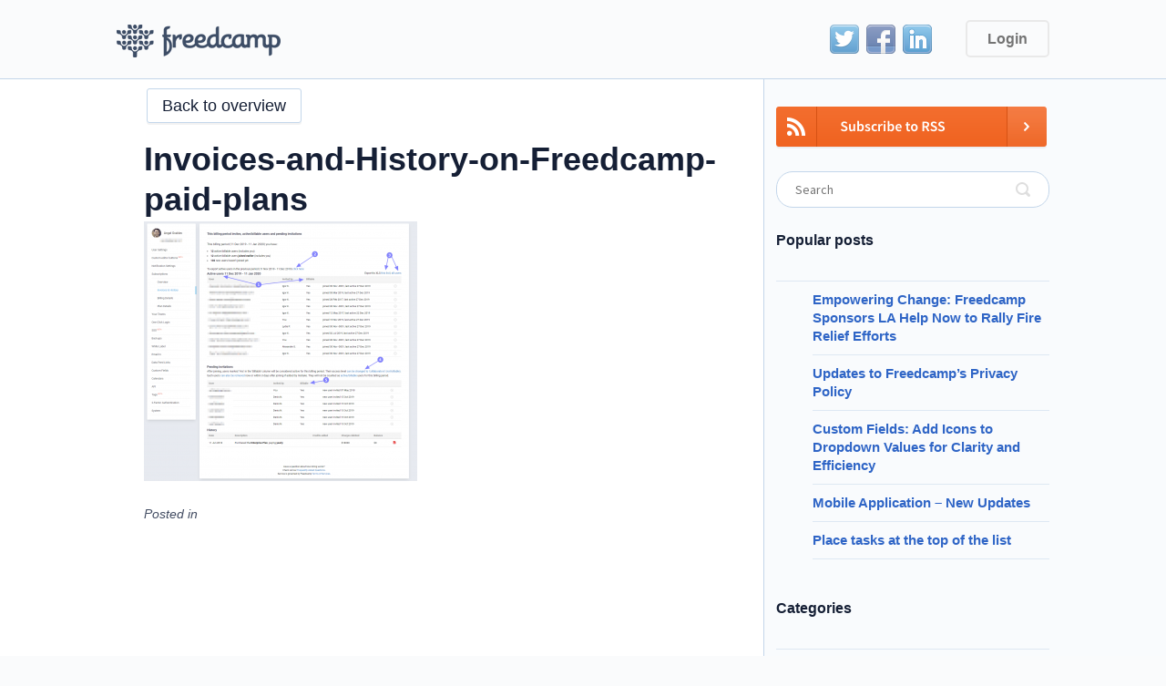

--- FILE ---
content_type: text/html; charset=UTF-8
request_url: https://blog.freedcamp.com/2019/12/29/better-visibility-of-billable-users/invoices-and-history-on-freedcamp-paid-plans/
body_size: 6480
content:
<!DOCTYPE html>
<html>
<head profile="http://gmpg.org/xfn/11">
<meta http-equiv="Content-Type" content="text/html; charset=UTF-8" />

<title>Invoices-and-History-on-Freedcamp-paid-plans &laquo;  Freedcamp Blog</title>

<link rel="pingback" href="https://blog.freedcamp.com/xmlrpc.php" />

<link rel='dns-prefetch' href='//fonts.googleapis.com' />
<link rel='dns-prefetch' href='//s.w.org' />
<link rel="alternate" type="application/rss+xml" title="Freedcamp Blog &raquo; Feed" href="https://blog.freedcamp.com/feed/" />
<link rel="alternate" type="application/rss+xml" title="Freedcamp Blog &raquo; Comments Feed" href="https://blog.freedcamp.com/comments/feed/" />
<link rel="alternate" type="application/rss+xml" title="Freedcamp Blog &raquo; Invoices-and-History-on-Freedcamp-paid-plans Comments Feed" href="https://blog.freedcamp.com/2019/12/29/better-visibility-of-billable-users/invoices-and-history-on-freedcamp-paid-plans/feed/" />
<link rel="shortcut icon" href="https://blog.freedcamp.com/wp-content/themes/freedcamp-blog/images/favicon.ico?ver=1597220007" />
		<script type="text/javascript">
			window._wpemojiSettings = {"baseUrl":"https:\/\/s.w.org\/images\/core\/emoji\/13.0.0\/72x72\/","ext":".png","svgUrl":"https:\/\/s.w.org\/images\/core\/emoji\/13.0.0\/svg\/","svgExt":".svg","source":{"concatemoji":"https:\/\/blog.freedcamp.com\/wp-includes\/js\/wp-emoji-release.min.js?ver=5.5.3"}};
			!function(e,a,t){var r,n,o,i,p=a.createElement("canvas"),s=p.getContext&&p.getContext("2d");function c(e,t){var a=String.fromCharCode;s.clearRect(0,0,p.width,p.height),s.fillText(a.apply(this,e),0,0);var r=p.toDataURL();return s.clearRect(0,0,p.width,p.height),s.fillText(a.apply(this,t),0,0),r===p.toDataURL()}function l(e){if(!s||!s.fillText)return!1;switch(s.textBaseline="top",s.font="600 32px Arial",e){case"flag":return!c([127987,65039,8205,9895,65039],[127987,65039,8203,9895,65039])&&(!c([55356,56826,55356,56819],[55356,56826,8203,55356,56819])&&!c([55356,57332,56128,56423,56128,56418,56128,56421,56128,56430,56128,56423,56128,56447],[55356,57332,8203,56128,56423,8203,56128,56418,8203,56128,56421,8203,56128,56430,8203,56128,56423,8203,56128,56447]));case"emoji":return!c([55357,56424,8205,55356,57212],[55357,56424,8203,55356,57212])}return!1}function d(e){var t=a.createElement("script");t.src=e,t.defer=t.type="text/javascript",a.getElementsByTagName("head")[0].appendChild(t)}for(i=Array("flag","emoji"),t.supports={everything:!0,everythingExceptFlag:!0},o=0;o<i.length;o++)t.supports[i[o]]=l(i[o]),t.supports.everything=t.supports.everything&&t.supports[i[o]],"flag"!==i[o]&&(t.supports.everythingExceptFlag=t.supports.everythingExceptFlag&&t.supports[i[o]]);t.supports.everythingExceptFlag=t.supports.everythingExceptFlag&&!t.supports.flag,t.DOMReady=!1,t.readyCallback=function(){t.DOMReady=!0},t.supports.everything||(n=function(){t.readyCallback()},a.addEventListener?(a.addEventListener("DOMContentLoaded",n,!1),e.addEventListener("load",n,!1)):(e.attachEvent("onload",n),a.attachEvent("onreadystatechange",function(){"complete"===a.readyState&&t.readyCallback()})),(r=t.source||{}).concatemoji?d(r.concatemoji):r.wpemoji&&r.twemoji&&(d(r.twemoji),d(r.wpemoji)))}(window,document,window._wpemojiSettings);
		</script>
		<style type="text/css">
img.wp-smiley,
img.emoji {
	display: inline !important;
	border: none !important;
	box-shadow: none !important;
	height: 1em !important;
	width: 1em !important;
	margin: 0 .07em !important;
	vertical-align: -0.1em !important;
	background: none !important;
	padding: 0 !important;
}
</style>
	<link rel='stylesheet' id='twb-open-sans-css'  href='https://fonts.googleapis.com/css?family=Open+Sans%3A300%2C400%2C500%2C600%2C700%2C800&#038;display=swap&#038;ver=5.5.3' type='text/css' media='all' />
<link rel='stylesheet' id='twbbwg-global-css'  href='https://blog.freedcamp.com/wp-content/plugins/photo-gallery/booster/assets/css/global.css?ver=1.0.0' type='text/css' media='all' />
<link rel='stylesheet' id='wp-block-library-css'  href='https://blog.freedcamp.com/wp-includes/css/dist/block-library/style.min.css?ver=5.5.3' type='text/css' media='all' />
<link rel='stylesheet' id='bwg_fonts-css'  href='https://blog.freedcamp.com/wp-content/plugins/photo-gallery/css/bwg-fonts/fonts.css?ver=0.0.1' type='text/css' media='all' />
<link rel='stylesheet' id='sumoselect-css'  href='https://blog.freedcamp.com/wp-content/plugins/photo-gallery/css/sumoselect.min.css?ver=3.4.6' type='text/css' media='all' />
<link rel='stylesheet' id='mCustomScrollbar-css'  href='https://blog.freedcamp.com/wp-content/plugins/photo-gallery/css/jquery.mCustomScrollbar.min.css?ver=3.1.5' type='text/css' media='all' />
<link rel='stylesheet' id='bwg_googlefonts-css'  href='https://fonts.googleapis.com/css?family=Ubuntu&#038;subset=greek,latin,greek-ext,vietnamese,cyrillic-ext,latin-ext,cyrillic' type='text/css' media='all' />
<link rel='stylesheet' id='bwg_frontend-css'  href='https://blog.freedcamp.com/wp-content/plugins/photo-gallery/css/styles.min.css?ver=1.8.19' type='text/css' media='all' />
<link rel='stylesheet' id='source-sans-font-css'  href='//fonts.googleapis.com/css?family=Source+Sans+Pro%3A400%2C400italic%2C600%2C600italic%2C700%2C700italic&#038;ver=5.5.3' type='text/css' media='all' />
<link rel='stylesheet' id='theme-styles-css'  href='https://blog.freedcamp.com/wp-content/themes/freedcamp-blog/style.css?ver=1700655643' type='text/css' media='all' />
<link rel='stylesheet' id='tablepress-default-css'  href='https://blog.freedcamp.com/wp-content/plugins/tablepress/css/default.min.css?ver=1.12' type='text/css' media='all' />
<link rel='stylesheet' id='__EPYT__style-css'  href='https://blog.freedcamp.com/wp-content/plugins/youtube-embed-plus-pro/styles/ytprefs.min.css?ver=13.4.3' type='text/css' media='all' />
<style id='__EPYT__style-inline-css' type='text/css'>

                .epyt-gallery-thumb {
                        width: 33.333%;
                }
                
</style>
<link rel='stylesheet' id='__disptype__-css'  href='https://blog.freedcamp.com/wp-content/plugins/youtube-embed-plus-pro/scripts/lity.min.css?ver=13.4.3' type='text/css' media='all' />
<link rel='stylesheet' id='wp-add-custom-css-css'  href='https://blog.freedcamp.com?display_custom_css=css&#038;ver=5.5.3' type='text/css' media='all' />
<script type='text/javascript' src='https://blog.freedcamp.com/wp-includes/js/jquery/jquery.js?ver=1.12.4-wp' id='jquery-core-js'></script>
<script type='text/javascript' src='https://blog.freedcamp.com/wp-content/plugins/photo-gallery/booster/assets/js/circle-progress.js?ver=1.2.2' id='twbbwg-circle-js'></script>
<script type='text/javascript' id='twbbwg-global-js-extra'>
/* <![CDATA[ */
var twb = {"nonce":"5bbfb00ac3","ajax_url":"https:\/\/blog.freedcamp.com\/wp-admin\/admin-ajax.php","plugin_url":"https:\/\/blog.freedcamp.com\/wp-content\/plugins\/photo-gallery\/booster","href":"https:\/\/blog.freedcamp.com\/wp-admin\/admin.php?page=twbbwg_photo-gallery"};
var twb = {"nonce":"5bbfb00ac3","ajax_url":"https:\/\/blog.freedcamp.com\/wp-admin\/admin-ajax.php","plugin_url":"https:\/\/blog.freedcamp.com\/wp-content\/plugins\/photo-gallery\/booster","href":"https:\/\/blog.freedcamp.com\/wp-admin\/admin.php?page=twbbwg_photo-gallery"};
/* ]]> */
</script>
<script type='text/javascript' src='https://blog.freedcamp.com/wp-content/plugins/photo-gallery/booster/assets/js/global.js?ver=1.0.0' id='twbbwg-global-js'></script>
<script type='text/javascript' src='https://blog.freedcamp.com/wp-content/plugins/photo-gallery/js/jquery.sumoselect.min.js?ver=3.4.6' id='sumoselect-js'></script>
<script type='text/javascript' src='https://blog.freedcamp.com/wp-content/plugins/photo-gallery/js/tocca.min.js?ver=2.0.9' id='bwg_mobile-js'></script>
<script type='text/javascript' src='https://blog.freedcamp.com/wp-content/plugins/photo-gallery/js/jquery.mCustomScrollbar.concat.min.js?ver=3.1.5' id='mCustomScrollbar-js'></script>
<script type='text/javascript' src='https://blog.freedcamp.com/wp-content/plugins/photo-gallery/js/jquery.fullscreen.min.js?ver=0.6.0' id='jquery-fullscreen-js'></script>
<script type='text/javascript' id='bwg_frontend-js-extra'>
/* <![CDATA[ */
var bwg_objectsL10n = {"bwg_field_required":"field is required.","bwg_mail_validation":"This is not a valid email address.","bwg_search_result":"There are no images matching your search.","bwg_select_tag":"Select Tag","bwg_order_by":"Order By","bwg_search":"Search","bwg_show_ecommerce":"Show Ecommerce","bwg_hide_ecommerce":"Hide Ecommerce","bwg_show_comments":"Show Comments","bwg_hide_comments":"Hide Comments","bwg_restore":"Restore","bwg_maximize":"Maximize","bwg_fullscreen":"Fullscreen","bwg_exit_fullscreen":"Exit Fullscreen","bwg_search_tag":"SEARCH...","bwg_tag_no_match":"No tags found","bwg_all_tags_selected":"All tags selected","bwg_tags_selected":"tags selected","play":"Play","pause":"Pause","is_pro":"","bwg_play":"Play","bwg_pause":"Pause","bwg_hide_info":"Hide info","bwg_show_info":"Show info","bwg_hide_rating":"Hide rating","bwg_show_rating":"Show rating","ok":"Ok","cancel":"Cancel","select_all":"Select all","lazy_load":"0","lazy_loader":"https:\/\/blog.freedcamp.com\/wp-content\/plugins\/photo-gallery\/images\/ajax_loader.png","front_ajax":"0","bwg_tag_see_all":"see all tags","bwg_tag_see_less":"see less tags"};
/* ]]> */
</script>
<script type='text/javascript' src='https://blog.freedcamp.com/wp-content/plugins/photo-gallery/js/scripts.min.js?ver=1.8.19' id='bwg_frontend-js'></script>
<script type='text/javascript' src='https://blog.freedcamp.com/wp-content/themes/freedcamp-blog/js/functions.js?ver=1597220007' id='theme-functions-js'></script>
<script type='text/javascript' src='https://blog.freedcamp.com/wp-content/plugins/youtube-embed-plus-pro/scripts/lity.min.js?ver=13.4.3' id='__dispload__-js'></script>
<script type='text/javascript' id='__ytprefs__-js-extra'>
/* <![CDATA[ */
var _EPYT_ = {"ajaxurl":"https:\/\/blog.freedcamp.com\/wp-admin\/admin-ajax.php","security":"68f8246f63","gallery_scrolloffset":"20","eppathtoscripts":"https:\/\/blog.freedcamp.com\/wp-content\/plugins\/youtube-embed-plus-pro\/scripts\/","eppath":"https:\/\/blog.freedcamp.com\/wp-content\/plugins\/youtube-embed-plus-pro\/","epresponsiveselector":"[\"iframe.__youtube_prefs_widget__\"]","epdovol":"1","version":"13.4.3","evselector":"iframe.__youtube_prefs__[src], iframe[src*=\"youtube.com\/embed\/\"], iframe[src*=\"youtube-nocookie.com\/embed\/\"]","ajax_compat":"","ytapi_load":"light","pause_others":"","stopMobileBuffer":"1","vi_active":"","vi_js_posttypes":[]};
/* ]]> */
</script>
<script type='text/javascript' src='https://blog.freedcamp.com/wp-content/plugins/youtube-embed-plus-pro/scripts/ytprefs.min.js?ver=13.4.3' id='__ytprefs__-js'></script>
<link rel="https://api.w.org/" href="https://blog.freedcamp.com/wp-json/" /><link rel="alternate" type="application/json" href="https://blog.freedcamp.com/wp-json/wp/v2/media/4857" /><link rel="EditURI" type="application/rsd+xml" title="RSD" href="https://blog.freedcamp.com/xmlrpc.php?rsd" />
<link rel="wlwmanifest" type="application/wlwmanifest+xml" href="https://blog.freedcamp.com/wp-includes/wlwmanifest.xml" /> 
<meta name="generator" content="WordPress 5.5.3" />
<link rel='shortlink' href='https://blog.freedcamp.com/?p=4857' />
<link rel="alternate" type="application/json+oembed" href="https://blog.freedcamp.com/wp-json/oembed/1.0/embed?url=https%3A%2F%2Fblog.freedcamp.com%2F2019%2F12%2F29%2Fbetter-visibility-of-billable-users%2Finvoices-and-history-on-freedcamp-paid-plans%2F" />
<link rel="alternate" type="text/xml+oembed" href="https://blog.freedcamp.com/wp-json/oembed/1.0/embed?url=https%3A%2F%2Fblog.freedcamp.com%2F2019%2F12%2F29%2Fbetter-visibility-of-billable-users%2Finvoices-and-history-on-freedcamp-paid-plans%2F&#038;format=xml" />

		<!-- GA Google Analytics @ https://m0n.co/ga -->
		<script async src="https://www.googletagmanager.com/gtag/js?id=G-9M3MR9YQ0P"></script>
		<script>
			window.dataLayer = window.dataLayer || [];
			function gtag(){dataLayer.push(arguments);}
			gtag('js', new Date());
			gtag('config', 'G-9M3MR9YQ0P');
		</script>

			<style type="text/css" id="wp-custom-css">
			body {
  color: #444;
}
body ul li {
  font-size: 15px;
  color: #444;
}
body header.header .shell .logo {	background:url(https://s3.amazonaws.com/cdn.freedcamp.com/news-and-blog/blog.freedcamp.com/Logo.png) no-repeat 0 0;
	height: 36px;
	width: 181px;
}
@media 
(-webkit-min-device-pixel-ratio: 2), 
(min-resolution: 192dpi) { 
    body header.header .shell .logo {	background:url(https://s3.amazonaws.com/cdn.freedcamp.com/news-and-blog/blog.freedcamp.com/Logo%402x.png) no-repeat 0 0;
		background-size: contain;
}
}
.sfsiplus_norm_row .bot_no, .sfsi_plus_outr_div ul li .sfsiplus_inerCnt .bot_no {
	background: #ffffff;
	border: 1px solid #000000;
}
.sfsiplus_norm_row .bot_no:after, .sfsiplus_norm_row .bot_no:before, .sfsi_plus_outr_div ul li .sfsiplus_inerCnt .bot_no:after, .sfsi_plus_outr_div ul li .sfsiplus_inerCnt .bot_no:before {
	bottom: 100%;
	left: 50%;
	border: solid transparent;
	content: " ";
	height: 0;
	width: 0;
	position: absolute;
	pointer-events: none;
}

.sfsiplus_norm_row .bot_no:after, .sfsi_plus_outr_div ul li .sfsiplus_inerCnt .bot_no:after {
	border-color: rgba(255, 255, 255, 0);
	border-bottom-color: #ffffff;
	border-width: 4px;
	margin-left: -4px;
}
.sfsiplus_norm_row .bot_no:before, .sfsi_plus_outr_div ul li .sfsiplus_inerCnt .bot_no:before {
	border-color: rgba(0, 0, 0, 0);
	border-bottom-color: #000000;
	border-width: 5px;
	margin-left: -5px;
}
.sfsi_plus_Sicons {
	display: block !important;
}
.sfsi_plus_Sicons > div:first-child {
	float: none !important; width: 100%;
	margin-top: 20px !important;
	border-bottom: 1px solid #eee;
	margin-bottom: 15px !important;
}
.sfsiaftrpstwpr .sfsiplus_norm_row.sfsi_plus_wDivothr {
	float: none !important;
	text-align: center;
}
.sfsiaftrpstwpr .sfsiplus_norm_row.sfsi_plus_wDivothr > div {
	display: inline-block;
	float: none !important;
	margin: 0 20px;
}
.sfsi_plus_outr_div .sfsi_plus_FrntInner {
	padding: 50px;
}		</style>
		<meta name="viewport" content="width=device-width, initial-scale=1.0, maximum-scale=1.0, user-scalable=no">
<script type="text/javascript" src="https://w.sharethis.com/button/buttons.js"></script>
<script type="text/javascript">stLight.options({publisher: "c384ca8c-4428-47d5-8002-ca054fb2cfb0", doNotHash: false, doNotCopy: false, hashAddressBar: false});</script>

</head>
<body class="attachment attachment-template-default single single-attachment postid-4857 attachmentid-4857 attachment-png">
	<header class="header">
		<div class="shell clearfix">
			<a class="logo" href="https://blog.freedcamp.com/" title="Freedcamp Blog">Freedcamp Blog</a>
			
			<nav class="nav clearfix">
            	<ul class="social-menu">
                	<li class="twitter"><a href="https://twitter.com/freedcamp">Twitter</a></li>
                	<li class="facebook"><a href="https://facebook.com/Freedcamp">Facebook</a></li>
                	<li class="linkedin"><a href="https://www.linkedin.com/company/freedcamp-llc-">LinkedIn</a></li>
                </ul>
				<a href="https://freedcamp.com/login" class="login-btn">Login</a>					
			</nav><!-- /.nav -->
		</div><!-- /.shell -->
	</header><!-- /.header -->	<div class="container">
		<div class="shell clearfix">
			<div class="content">
									<div class="article">
			<div class="article-actions">
				
				<a href="https://blog.freedcamp.com/" class="back-btn">Back to overview</a>

							</div><!-- /.article-actions -->

			<div class="article-head">
				<h2>Invoices-and-History-on-Freedcamp-paid-plans</h2>

							</div><!-- /.article-head -->

			<div class="article-cnt entry">
				<p class="attachment"><a href='https://blog.freedcamp.com/wp-content/uploads/2019/12/Invoices-and-History-on-Freedcamp-paid-plans.png'><img width="300" height="285" src="https://blog.freedcamp.com/wp-content/uploads/2019/12/Invoices-and-History-on-Freedcamp-paid-plans-300x285.png" class="attachment-medium size-medium" alt="" loading="lazy" srcset="https://blog.freedcamp.com/wp-content/uploads/2019/12/Invoices-and-History-on-Freedcamp-paid-plans-300x285.png 300w, https://blog.freedcamp.com/wp-content/uploads/2019/12/Invoices-and-History-on-Freedcamp-paid-plans-1024x973.png 1024w, https://blog.freedcamp.com/wp-content/uploads/2019/12/Invoices-and-History-on-Freedcamp-paid-plans-768x730.png 768w, https://blog.freedcamp.com/wp-content/uploads/2019/12/Invoices-and-History-on-Freedcamp-paid-plans.png 1461w" sizes="(max-width: 300px) 100vw, 300px" /></a></p>
			</div><!-- /.article-cnt -->

			<p class="article-meta">Posted in </p>
			
<div id="disqus_thread"></div>
		</div><!-- /.article -->
		
				</div><!-- /.content -->

			<div class="sidebar widget-area" role="complementary">
	<a href="http://feeds.feedburner.com/FreedcampBlog" target="_blank" title="RSS"><img style="margin-bottom:25px;" src="https://assets.news.freedcamp.com/blog.freedcamp.com/rss.png" alt="RSS"></a>
	<aside id="search-3" class="widget widget_search"><form role="search" method="get" class="searchform" id="searchform" action="https://blog.freedcamp.com/"> 
	<label for="s" class="assistive-text">Search</label>
	<input type="text" class="field" name="s" id="s" placeholder="Search"/>
	<input type="submit" class="submit" name="submit" id="searchsubmit" value="Search"/>
</form>
</aside>
		<aside id="recent-posts-3" class="widget widget_recent_entries">
		<h3 class="widget-title">Popular posts</h3>
		<ul>
											<li>
					<a href="https://blog.freedcamp.com/2025/03/04/empowering-change-freedcamp-sponsors-la-help-now-to-rally-fire-relief-efforts/">Empowering Change: Freedcamp Sponsors LA Help Now to Rally Fire Relief Efforts</a>
									</li>
											<li>
					<a href="https://blog.freedcamp.com/2024/06/24/updates-to-freedcamps-privacy-policy/">Updates to Freedcamp&#8217;s Privacy Policy</a>
									</li>
											<li>
					<a href="https://blog.freedcamp.com/2024/06/09/custom-fields-add-icons-to-dropdown-values-for-clarity-and-efficiency/">Custom Fields: Add Icons to Dropdown Values for Clarity and Efficiency</a>
									</li>
											<li>
					<a href="https://blog.freedcamp.com/2024/06/09/mobile-application-new-updates-16/">Mobile Application – New Updates</a>
									</li>
											<li>
					<a href="https://blog.freedcamp.com/2024/06/03/place-tasks-at-the-top-of-the-list/">Place tasks at the top of the list</a>
									</li>
					</ul>

		</aside><aside id="categories-3" class="widget widget_categories"><h3 class="widget-title">Categories</h3>
			<ul>
					<li class="cat-item cat-item-41"><a href="https://blog.freedcamp.com/category/alternative/">Alternative</a>
</li>
	<li class="cat-item cat-item-43"><a href="https://blog.freedcamp.com/category/educational/">Educational</a>
</li>
	<li class="cat-item cat-item-1"><a href="https://blog.freedcamp.com/category/uncategorized/">Freedcamp</a>
</li>
	<li class="cat-item cat-item-5"><a href="https://blog.freedcamp.com/category/marketplace/">Marketplace</a>
</li>
	<li class="cat-item cat-item-2915"><a href="https://blog.freedcamp.com/category/misc/">Misc</a>
</li>
	<li class="cat-item cat-item-6"><a href="https://blog.freedcamp.com/category/mobile-2/">Mobile</a>
</li>
	<li class="cat-item cat-item-7"><a href="https://blog.freedcamp.com/category/new-release/">New Release</a>
</li>
	<li class="cat-item cat-item-42"><a href="https://blog.freedcamp.com/category/productivity/">Productivity</a>
</li>
	<li class="cat-item cat-item-64"><a href="https://blog.freedcamp.com/category/tips-hints/">Tips &amp; Hints</a>
</li>
			</ul>

			</aside><aside id="archives-3" class="widget widget_archive"><h3 class="widget-title">Archives</h3>
			<ul>
					<li><a href='https://blog.freedcamp.com/2025/03/'>March 2025</a></li>
	<li><a href='https://blog.freedcamp.com/2024/06/'>June 2024</a></li>
	<li><a href='https://blog.freedcamp.com/2024/03/'>March 2024</a></li>
	<li><a href='https://blog.freedcamp.com/2024/02/'>February 2024</a></li>
	<li><a href='https://blog.freedcamp.com/2024/01/'>January 2024</a></li>
	<li><a href='https://blog.freedcamp.com/2023/12/'>December 2023</a></li>
	<li><a href='https://blog.freedcamp.com/2023/10/'>October 2023</a></li>
	<li><a href='https://blog.freedcamp.com/2023/03/'>March 2023</a></li>
	<li><a href='https://blog.freedcamp.com/2023/02/'>February 2023</a></li>
	<li><a href='https://blog.freedcamp.com/2023/01/'>January 2023</a></li>
	<li><a href='https://blog.freedcamp.com/2022/12/'>December 2022</a></li>
	<li><a href='https://blog.freedcamp.com/2022/11/'>November 2022</a></li>
	<li><a href='https://blog.freedcamp.com/2022/10/'>October 2022</a></li>
	<li><a href='https://blog.freedcamp.com/2022/08/'>August 2022</a></li>
	<li><a href='https://blog.freedcamp.com/2022/07/'>July 2022</a></li>
	<li><a href='https://blog.freedcamp.com/2022/06/'>June 2022</a></li>
	<li><a href='https://blog.freedcamp.com/2022/05/'>May 2022</a></li>
	<li><a href='https://blog.freedcamp.com/2022/04/'>April 2022</a></li>
	<li><a href='https://blog.freedcamp.com/2022/03/'>March 2022</a></li>
	<li><a href='https://blog.freedcamp.com/2021/12/'>December 2021</a></li>
	<li><a href='https://blog.freedcamp.com/2021/11/'>November 2021</a></li>
	<li><a href='https://blog.freedcamp.com/2021/10/'>October 2021</a></li>
	<li><a href='https://blog.freedcamp.com/2021/09/'>September 2021</a></li>
	<li><a href='https://blog.freedcamp.com/2021/07/'>July 2021</a></li>
	<li><a href='https://blog.freedcamp.com/2021/06/'>June 2021</a></li>
	<li><a href='https://blog.freedcamp.com/2021/05/'>May 2021</a></li>
	<li><a href='https://blog.freedcamp.com/2021/04/'>April 2021</a></li>
	<li><a href='https://blog.freedcamp.com/2021/03/'>March 2021</a></li>
	<li><a href='https://blog.freedcamp.com/2021/02/'>February 2021</a></li>
	<li><a href='https://blog.freedcamp.com/2021/01/'>January 2021</a></li>
	<li><a href='https://blog.freedcamp.com/2020/12/'>December 2020</a></li>
	<li><a href='https://blog.freedcamp.com/2020/11/'>November 2020</a></li>
	<li><a href='https://blog.freedcamp.com/2020/10/'>October 2020</a></li>
	<li><a href='https://blog.freedcamp.com/2020/09/'>September 2020</a></li>
	<li><a href='https://blog.freedcamp.com/2020/08/'>August 2020</a></li>
	<li><a href='https://blog.freedcamp.com/2020/07/'>July 2020</a></li>
	<li><a href='https://blog.freedcamp.com/2020/06/'>June 2020</a></li>
	<li><a href='https://blog.freedcamp.com/2020/05/'>May 2020</a></li>
	<li><a href='https://blog.freedcamp.com/2020/04/'>April 2020</a></li>
	<li><a href='https://blog.freedcamp.com/2020/03/'>March 2020</a></li>
	<li><a href='https://blog.freedcamp.com/2020/02/'>February 2020</a></li>
	<li><a href='https://blog.freedcamp.com/2020/01/'>January 2020</a></li>
	<li><a href='https://blog.freedcamp.com/2019/12/'>December 2019</a></li>
	<li><a href='https://blog.freedcamp.com/2019/11/'>November 2019</a></li>
	<li><a href='https://blog.freedcamp.com/2019/10/'>October 2019</a></li>
	<li><a href='https://blog.freedcamp.com/2019/09/'>September 2019</a></li>
	<li><a href='https://blog.freedcamp.com/2019/08/'>August 2019</a></li>
	<li><a href='https://blog.freedcamp.com/2019/07/'>July 2019</a></li>
	<li><a href='https://blog.freedcamp.com/2019/06/'>June 2019</a></li>
	<li><a href='https://blog.freedcamp.com/2019/05/'>May 2019</a></li>
	<li><a href='https://blog.freedcamp.com/2019/02/'>February 2019</a></li>
	<li><a href='https://blog.freedcamp.com/2019/01/'>January 2019</a></li>
	<li><a href='https://blog.freedcamp.com/2018/12/'>December 2018</a></li>
	<li><a href='https://blog.freedcamp.com/2018/11/'>November 2018</a></li>
	<li><a href='https://blog.freedcamp.com/2018/10/'>October 2018</a></li>
	<li><a href='https://blog.freedcamp.com/2018/09/'>September 2018</a></li>
	<li><a href='https://blog.freedcamp.com/2018/08/'>August 2018</a></li>
	<li><a href='https://blog.freedcamp.com/2018/07/'>July 2018</a></li>
	<li><a href='https://blog.freedcamp.com/2018/06/'>June 2018</a></li>
	<li><a href='https://blog.freedcamp.com/2018/05/'>May 2018</a></li>
	<li><a href='https://blog.freedcamp.com/2018/04/'>April 2018</a></li>
	<li><a href='https://blog.freedcamp.com/2018/03/'>March 2018</a></li>
	<li><a href='https://blog.freedcamp.com/2018/02/'>February 2018</a></li>
	<li><a href='https://blog.freedcamp.com/2018/01/'>January 2018</a></li>
	<li><a href='https://blog.freedcamp.com/2017/12/'>December 2017</a></li>
	<li><a href='https://blog.freedcamp.com/2017/11/'>November 2017</a></li>
	<li><a href='https://blog.freedcamp.com/2017/10/'>October 2017</a></li>
	<li><a href='https://blog.freedcamp.com/2017/09/'>September 2017</a></li>
	<li><a href='https://blog.freedcamp.com/2017/08/'>August 2017</a></li>
	<li><a href='https://blog.freedcamp.com/2017/07/'>July 2017</a></li>
	<li><a href='https://blog.freedcamp.com/2017/06/'>June 2017</a></li>
	<li><a href='https://blog.freedcamp.com/2017/05/'>May 2017</a></li>
	<li><a href='https://blog.freedcamp.com/2017/04/'>April 2017</a></li>
	<li><a href='https://blog.freedcamp.com/2017/03/'>March 2017</a></li>
	<li><a href='https://blog.freedcamp.com/2017/02/'>February 2017</a></li>
	<li><a href='https://blog.freedcamp.com/2016/12/'>December 2016</a></li>
	<li><a href='https://blog.freedcamp.com/2016/11/'>November 2016</a></li>
	<li><a href='https://blog.freedcamp.com/2016/10/'>October 2016</a></li>
	<li><a href='https://blog.freedcamp.com/2016/09/'>September 2016</a></li>
	<li><a href='https://blog.freedcamp.com/2016/08/'>August 2016</a></li>
	<li><a href='https://blog.freedcamp.com/2016/07/'>July 2016</a></li>
	<li><a href='https://blog.freedcamp.com/2016/06/'>June 2016</a></li>
	<li><a href='https://blog.freedcamp.com/2016/04/'>April 2016</a></li>
	<li><a href='https://blog.freedcamp.com/2016/03/'>March 2016</a></li>
	<li><a href='https://blog.freedcamp.com/2016/02/'>February 2016</a></li>
	<li><a href='https://blog.freedcamp.com/2016/01/'>January 2016</a></li>
	<li><a href='https://blog.freedcamp.com/2015/12/'>December 2015</a></li>
	<li><a href='https://blog.freedcamp.com/2015/11/'>November 2015</a></li>
	<li><a href='https://blog.freedcamp.com/2015/10/'>October 2015</a></li>
	<li><a href='https://blog.freedcamp.com/2015/09/'>September 2015</a></li>
	<li><a href='https://blog.freedcamp.com/2015/08/'>August 2015</a></li>
	<li><a href='https://blog.freedcamp.com/2015/07/'>July 2015</a></li>
	<li><a href='https://blog.freedcamp.com/2015/06/'>June 2015</a></li>
	<li><a href='https://blog.freedcamp.com/2015/05/'>May 2015</a></li>
	<li><a href='https://blog.freedcamp.com/2015/04/'>April 2015</a></li>
	<li><a href='https://blog.freedcamp.com/2015/03/'>March 2015</a></li>
	<li><a href='https://blog.freedcamp.com/2014/12/'>December 2014</a></li>
	<li><a href='https://blog.freedcamp.com/2014/11/'>November 2014</a></li>
	<li><a href='https://blog.freedcamp.com/2014/10/'>October 2014</a></li>
	<li><a href='https://blog.freedcamp.com/2014/09/'>September 2014</a></li>
	<li><a href='https://blog.freedcamp.com/2014/08/'>August 2014</a></li>
	<li><a href='https://blog.freedcamp.com/2014/07/'>July 2014</a></li>
	<li><a href='https://blog.freedcamp.com/2014/06/'>June 2014</a></li>
	<li><a href='https://blog.freedcamp.com/2014/05/'>May 2014</a></li>
	<li><a href='https://blog.freedcamp.com/2014/04/'>April 2014</a></li>
	<li><a href='https://blog.freedcamp.com/2014/03/'>March 2014</a></li>
	<li><a href='https://blog.freedcamp.com/2014/02/'>February 2014</a></li>
	<li><a href='https://blog.freedcamp.com/2014/01/'>January 2014</a></li>
	<li><a href='https://blog.freedcamp.com/2013/11/'>November 2013</a></li>
	<li><a href='https://blog.freedcamp.com/2013/10/'>October 2013</a></li>
	<li><a href='https://blog.freedcamp.com/2013/09/'>September 2013</a></li>
	<li><a href='https://blog.freedcamp.com/2013/07/'>July 2013</a></li>
	<li><a href='https://blog.freedcamp.com/2013/05/'>May 2013</a></li>
	<li><a href='https://blog.freedcamp.com/2012/12/'>December 2012</a></li>
	<li><a href='https://blog.freedcamp.com/2012/11/'>November 2012</a></li>
	<li><a href='https://blog.freedcamp.com/2012/09/'>September 2012</a></li>
	<li><a href='https://blog.freedcamp.com/2012/08/'>August 2012</a></li>
	<li><a href='https://blog.freedcamp.com/2012/01/'>January 2012</a></li>
	<li><a href='https://blog.freedcamp.com/2011/12/'>December 2011</a></li>
	<li><a href='https://blog.freedcamp.com/2011/11/'>November 2011</a></li>
	<li><a href='https://blog.freedcamp.com/2011/09/'>September 2011</a></li>
	<li><a href='https://blog.freedcamp.com/2011/08/'>August 2011</a></li>
			</ul>

			</aside></div><!-- /.sidebar -->
	
		</div><!-- /.shell -->
	</div><!-- /.container -->

	<footer class="footer">
		<div class="shell">
			
					</div><!-- /.shell -->
	</footer><!-- /.footer -->

	<script type='text/javascript' id='disqus_count-js-extra'>
/* <![CDATA[ */
var countVars = {"disqusShortname":"freedcamp"};
/* ]]> */
</script>
<script type='text/javascript' src='https://blog.freedcamp.com/wp-content/plugins/disqus-comment-system/public/js/comment_count.js?ver=3.0.23' id='disqus_count-js'></script>
<script type='text/javascript' id='disqus_embed-js-extra'>
/* <![CDATA[ */
var embedVars = {"disqusConfig":{"integration":"wordpress 3.0.23"},"disqusIdentifier":"4857 http:\/\/blog.freedcamp.com\/wp-content\/uploads\/2019\/12\/Invoices-and-History-on-Freedcamp-paid-plans.png","disqusShortname":"freedcamp","disqusTitle":"Invoices-and-History-on-Freedcamp-paid-plans","disqusUrl":"https:\/\/blog.freedcamp.com\/2019\/12\/29\/better-visibility-of-billable-users\/invoices-and-history-on-freedcamp-paid-plans\/","postId":"4857"};
/* ]]> */
</script>
<script type='text/javascript' src='https://blog.freedcamp.com/wp-content/plugins/disqus-comment-system/public/js/comment_embed.js?ver=3.0.23' id='disqus_embed-js'></script>
<script type='text/javascript' src='https://blog.freedcamp.com/wp-includes/js/comment-reply.min.js?ver=5.5.3' id='comment-reply-js'></script>
<script type='text/javascript' src='https://blog.freedcamp.com/wp-content/plugins/youtube-embed-plus-pro/scripts/fitvids.min.js?ver=13.4.3' id='__ytprefsfitvids__-js'></script>
<script type='text/javascript' src='https://blog.freedcamp.com/wp-includes/js/wp-embed.min.js?ver=5.5.3' id='wp-embed-js'></script>
</body>
</html>